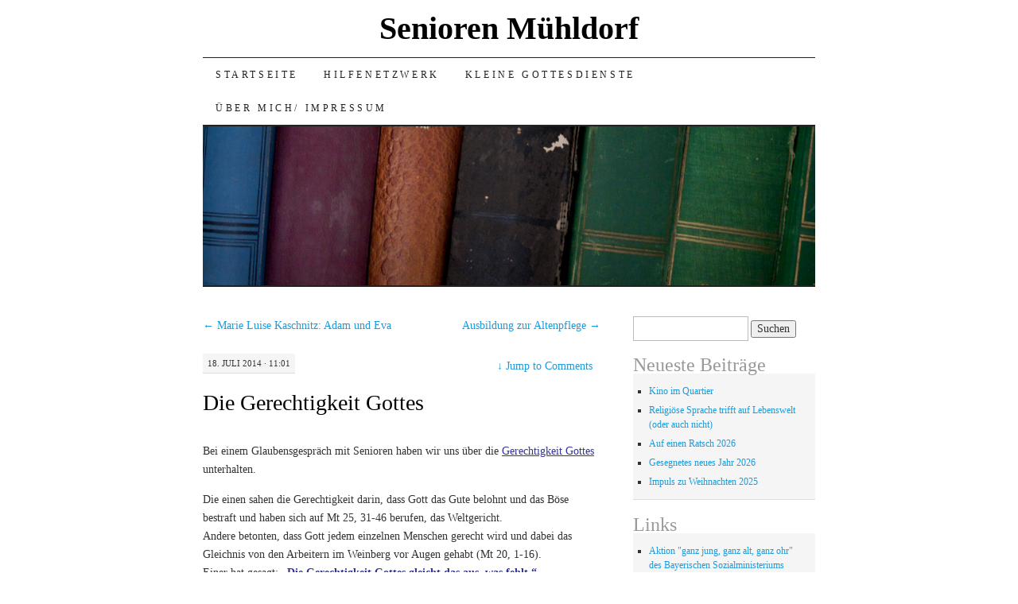

--- FILE ---
content_type: text/html; charset=UTF-8
request_url: http://senioren-muehldorf.de/2014/07/die-gerechtigkeit-gottes/
body_size: 11365
content:
<!DOCTYPE html>
<!--[if IE 7]>
<html id="ie7" lang="de">
<![endif]-->
<!--[if (gt IE 7) | (!IE)]><!-->
<html lang="de">
<!--<![endif]-->
<head>
<meta charset="UTF-8" />
<title>Die Gerechtigkeit Gottes | Senioren Mühldorf</title>
<link rel="profile" href="http://gmpg.org/xfn/11" />
<link rel="pingback" href="http://senioren-muehldorf.de/xmlrpc.php" />
<meta name='robots' content='max-image-preview:large' />
	<style>img:is([sizes="auto" i], [sizes^="auto," i]) { contain-intrinsic-size: 3000px 1500px }</style>
	<link rel='dns-prefetch' href='//stats.wp.com' />
<link rel='dns-prefetch' href='//v0.wordpress.com' />
<link rel="alternate" type="application/rss+xml" title="Senioren Mühldorf &raquo; Feed" href="https://senioren-muehldorf.de/feed/" />
<link rel="alternate" type="application/rss+xml" title="Senioren Mühldorf &raquo; Kommentar-Feed" href="https://senioren-muehldorf.de/comments/feed/" />
<link rel="alternate" type="application/rss+xml" title="Senioren Mühldorf &raquo; Die Gerechtigkeit Gottes-Kommentar-Feed" href="https://senioren-muehldorf.de/2014/07/die-gerechtigkeit-gottes/feed/" />
<script type="text/javascript">
/* <![CDATA[ */
window._wpemojiSettings = {"baseUrl":"https:\/\/s.w.org\/images\/core\/emoji\/16.0.1\/72x72\/","ext":".png","svgUrl":"https:\/\/s.w.org\/images\/core\/emoji\/16.0.1\/svg\/","svgExt":".svg","source":{"concatemoji":"http:\/\/senioren-muehldorf.de\/wp-includes\/js\/wp-emoji-release.min.js?ver=6.8.3"}};
/*! This file is auto-generated */
!function(s,n){var o,i,e;function c(e){try{var t={supportTests:e,timestamp:(new Date).valueOf()};sessionStorage.setItem(o,JSON.stringify(t))}catch(e){}}function p(e,t,n){e.clearRect(0,0,e.canvas.width,e.canvas.height),e.fillText(t,0,0);var t=new Uint32Array(e.getImageData(0,0,e.canvas.width,e.canvas.height).data),a=(e.clearRect(0,0,e.canvas.width,e.canvas.height),e.fillText(n,0,0),new Uint32Array(e.getImageData(0,0,e.canvas.width,e.canvas.height).data));return t.every(function(e,t){return e===a[t]})}function u(e,t){e.clearRect(0,0,e.canvas.width,e.canvas.height),e.fillText(t,0,0);for(var n=e.getImageData(16,16,1,1),a=0;a<n.data.length;a++)if(0!==n.data[a])return!1;return!0}function f(e,t,n,a){switch(t){case"flag":return n(e,"\ud83c\udff3\ufe0f\u200d\u26a7\ufe0f","\ud83c\udff3\ufe0f\u200b\u26a7\ufe0f")?!1:!n(e,"\ud83c\udde8\ud83c\uddf6","\ud83c\udde8\u200b\ud83c\uddf6")&&!n(e,"\ud83c\udff4\udb40\udc67\udb40\udc62\udb40\udc65\udb40\udc6e\udb40\udc67\udb40\udc7f","\ud83c\udff4\u200b\udb40\udc67\u200b\udb40\udc62\u200b\udb40\udc65\u200b\udb40\udc6e\u200b\udb40\udc67\u200b\udb40\udc7f");case"emoji":return!a(e,"\ud83e\udedf")}return!1}function g(e,t,n,a){var r="undefined"!=typeof WorkerGlobalScope&&self instanceof WorkerGlobalScope?new OffscreenCanvas(300,150):s.createElement("canvas"),o=r.getContext("2d",{willReadFrequently:!0}),i=(o.textBaseline="top",o.font="600 32px Arial",{});return e.forEach(function(e){i[e]=t(o,e,n,a)}),i}function t(e){var t=s.createElement("script");t.src=e,t.defer=!0,s.head.appendChild(t)}"undefined"!=typeof Promise&&(o="wpEmojiSettingsSupports",i=["flag","emoji"],n.supports={everything:!0,everythingExceptFlag:!0},e=new Promise(function(e){s.addEventListener("DOMContentLoaded",e,{once:!0})}),new Promise(function(t){var n=function(){try{var e=JSON.parse(sessionStorage.getItem(o));if("object"==typeof e&&"number"==typeof e.timestamp&&(new Date).valueOf()<e.timestamp+604800&&"object"==typeof e.supportTests)return e.supportTests}catch(e){}return null}();if(!n){if("undefined"!=typeof Worker&&"undefined"!=typeof OffscreenCanvas&&"undefined"!=typeof URL&&URL.createObjectURL&&"undefined"!=typeof Blob)try{var e="postMessage("+g.toString()+"("+[JSON.stringify(i),f.toString(),p.toString(),u.toString()].join(",")+"));",a=new Blob([e],{type:"text/javascript"}),r=new Worker(URL.createObjectURL(a),{name:"wpTestEmojiSupports"});return void(r.onmessage=function(e){c(n=e.data),r.terminate(),t(n)})}catch(e){}c(n=g(i,f,p,u))}t(n)}).then(function(e){for(var t in e)n.supports[t]=e[t],n.supports.everything=n.supports.everything&&n.supports[t],"flag"!==t&&(n.supports.everythingExceptFlag=n.supports.everythingExceptFlag&&n.supports[t]);n.supports.everythingExceptFlag=n.supports.everythingExceptFlag&&!n.supports.flag,n.DOMReady=!1,n.readyCallback=function(){n.DOMReady=!0}}).then(function(){return e}).then(function(){var e;n.supports.everything||(n.readyCallback(),(e=n.source||{}).concatemoji?t(e.concatemoji):e.wpemoji&&e.twemoji&&(t(e.twemoji),t(e.wpemoji)))}))}((window,document),window._wpemojiSettings);
/* ]]> */
</script>
<link rel='stylesheet' id='twoclick-social-media-buttons-css' href='http://senioren-muehldorf.de/wp-content/plugins/2-click-socialmedia-buttons/css/socialshareprivacy-min.css?ver=1.6.4' type='text/css' media='all' />
<style id='wp-emoji-styles-inline-css' type='text/css'>

	img.wp-smiley, img.emoji {
		display: inline !important;
		border: none !important;
		box-shadow: none !important;
		height: 1em !important;
		width: 1em !important;
		margin: 0 0.07em !important;
		vertical-align: -0.1em !important;
		background: none !important;
		padding: 0 !important;
	}
</style>
<link rel='stylesheet' id='wp-block-library-css' href='http://senioren-muehldorf.de/wp-includes/css/dist/block-library/style.min.css?ver=6.8.3' type='text/css' media='all' />
<style id='classic-theme-styles-inline-css' type='text/css'>
/*! This file is auto-generated */
.wp-block-button__link{color:#fff;background-color:#32373c;border-radius:9999px;box-shadow:none;text-decoration:none;padding:calc(.667em + 2px) calc(1.333em + 2px);font-size:1.125em}.wp-block-file__button{background:#32373c;color:#fff;text-decoration:none}
</style>
<link rel='stylesheet' id='mediaelement-css' href='http://senioren-muehldorf.de/wp-includes/js/mediaelement/mediaelementplayer-legacy.min.css?ver=4.2.17' type='text/css' media='all' />
<link rel='stylesheet' id='wp-mediaelement-css' href='http://senioren-muehldorf.de/wp-includes/js/mediaelement/wp-mediaelement.min.css?ver=6.8.3' type='text/css' media='all' />
<style id='jetpack-sharing-buttons-style-inline-css' type='text/css'>
.jetpack-sharing-buttons__services-list{display:flex;flex-direction:row;flex-wrap:wrap;gap:0;list-style-type:none;margin:5px;padding:0}.jetpack-sharing-buttons__services-list.has-small-icon-size{font-size:12px}.jetpack-sharing-buttons__services-list.has-normal-icon-size{font-size:16px}.jetpack-sharing-buttons__services-list.has-large-icon-size{font-size:24px}.jetpack-sharing-buttons__services-list.has-huge-icon-size{font-size:36px}@media print{.jetpack-sharing-buttons__services-list{display:none!important}}.editor-styles-wrapper .wp-block-jetpack-sharing-buttons{gap:0;padding-inline-start:0}ul.jetpack-sharing-buttons__services-list.has-background{padding:1.25em 2.375em}
</style>
<style id='global-styles-inline-css' type='text/css'>
:root{--wp--preset--aspect-ratio--square: 1;--wp--preset--aspect-ratio--4-3: 4/3;--wp--preset--aspect-ratio--3-4: 3/4;--wp--preset--aspect-ratio--3-2: 3/2;--wp--preset--aspect-ratio--2-3: 2/3;--wp--preset--aspect-ratio--16-9: 16/9;--wp--preset--aspect-ratio--9-16: 9/16;--wp--preset--color--black: #000000;--wp--preset--color--cyan-bluish-gray: #abb8c3;--wp--preset--color--white: #ffffff;--wp--preset--color--pale-pink: #f78da7;--wp--preset--color--vivid-red: #cf2e2e;--wp--preset--color--luminous-vivid-orange: #ff6900;--wp--preset--color--luminous-vivid-amber: #fcb900;--wp--preset--color--light-green-cyan: #7bdcb5;--wp--preset--color--vivid-green-cyan: #00d084;--wp--preset--color--pale-cyan-blue: #8ed1fc;--wp--preset--color--vivid-cyan-blue: #0693e3;--wp--preset--color--vivid-purple: #9b51e0;--wp--preset--gradient--vivid-cyan-blue-to-vivid-purple: linear-gradient(135deg,rgba(6,147,227,1) 0%,rgb(155,81,224) 100%);--wp--preset--gradient--light-green-cyan-to-vivid-green-cyan: linear-gradient(135deg,rgb(122,220,180) 0%,rgb(0,208,130) 100%);--wp--preset--gradient--luminous-vivid-amber-to-luminous-vivid-orange: linear-gradient(135deg,rgba(252,185,0,1) 0%,rgba(255,105,0,1) 100%);--wp--preset--gradient--luminous-vivid-orange-to-vivid-red: linear-gradient(135deg,rgba(255,105,0,1) 0%,rgb(207,46,46) 100%);--wp--preset--gradient--very-light-gray-to-cyan-bluish-gray: linear-gradient(135deg,rgb(238,238,238) 0%,rgb(169,184,195) 100%);--wp--preset--gradient--cool-to-warm-spectrum: linear-gradient(135deg,rgb(74,234,220) 0%,rgb(151,120,209) 20%,rgb(207,42,186) 40%,rgb(238,44,130) 60%,rgb(251,105,98) 80%,rgb(254,248,76) 100%);--wp--preset--gradient--blush-light-purple: linear-gradient(135deg,rgb(255,206,236) 0%,rgb(152,150,240) 100%);--wp--preset--gradient--blush-bordeaux: linear-gradient(135deg,rgb(254,205,165) 0%,rgb(254,45,45) 50%,rgb(107,0,62) 100%);--wp--preset--gradient--luminous-dusk: linear-gradient(135deg,rgb(255,203,112) 0%,rgb(199,81,192) 50%,rgb(65,88,208) 100%);--wp--preset--gradient--pale-ocean: linear-gradient(135deg,rgb(255,245,203) 0%,rgb(182,227,212) 50%,rgb(51,167,181) 100%);--wp--preset--gradient--electric-grass: linear-gradient(135deg,rgb(202,248,128) 0%,rgb(113,206,126) 100%);--wp--preset--gradient--midnight: linear-gradient(135deg,rgb(2,3,129) 0%,rgb(40,116,252) 100%);--wp--preset--font-size--small: 13px;--wp--preset--font-size--medium: 20px;--wp--preset--font-size--large: 36px;--wp--preset--font-size--x-large: 42px;--wp--preset--spacing--20: 0.44rem;--wp--preset--spacing--30: 0.67rem;--wp--preset--spacing--40: 1rem;--wp--preset--spacing--50: 1.5rem;--wp--preset--spacing--60: 2.25rem;--wp--preset--spacing--70: 3.38rem;--wp--preset--spacing--80: 5.06rem;--wp--preset--shadow--natural: 6px 6px 9px rgba(0, 0, 0, 0.2);--wp--preset--shadow--deep: 12px 12px 50px rgba(0, 0, 0, 0.4);--wp--preset--shadow--sharp: 6px 6px 0px rgba(0, 0, 0, 0.2);--wp--preset--shadow--outlined: 6px 6px 0px -3px rgba(255, 255, 255, 1), 6px 6px rgba(0, 0, 0, 1);--wp--preset--shadow--crisp: 6px 6px 0px rgba(0, 0, 0, 1);}:where(.is-layout-flex){gap: 0.5em;}:where(.is-layout-grid){gap: 0.5em;}body .is-layout-flex{display: flex;}.is-layout-flex{flex-wrap: wrap;align-items: center;}.is-layout-flex > :is(*, div){margin: 0;}body .is-layout-grid{display: grid;}.is-layout-grid > :is(*, div){margin: 0;}:where(.wp-block-columns.is-layout-flex){gap: 2em;}:where(.wp-block-columns.is-layout-grid){gap: 2em;}:where(.wp-block-post-template.is-layout-flex){gap: 1.25em;}:where(.wp-block-post-template.is-layout-grid){gap: 1.25em;}.has-black-color{color: var(--wp--preset--color--black) !important;}.has-cyan-bluish-gray-color{color: var(--wp--preset--color--cyan-bluish-gray) !important;}.has-white-color{color: var(--wp--preset--color--white) !important;}.has-pale-pink-color{color: var(--wp--preset--color--pale-pink) !important;}.has-vivid-red-color{color: var(--wp--preset--color--vivid-red) !important;}.has-luminous-vivid-orange-color{color: var(--wp--preset--color--luminous-vivid-orange) !important;}.has-luminous-vivid-amber-color{color: var(--wp--preset--color--luminous-vivid-amber) !important;}.has-light-green-cyan-color{color: var(--wp--preset--color--light-green-cyan) !important;}.has-vivid-green-cyan-color{color: var(--wp--preset--color--vivid-green-cyan) !important;}.has-pale-cyan-blue-color{color: var(--wp--preset--color--pale-cyan-blue) !important;}.has-vivid-cyan-blue-color{color: var(--wp--preset--color--vivid-cyan-blue) !important;}.has-vivid-purple-color{color: var(--wp--preset--color--vivid-purple) !important;}.has-black-background-color{background-color: var(--wp--preset--color--black) !important;}.has-cyan-bluish-gray-background-color{background-color: var(--wp--preset--color--cyan-bluish-gray) !important;}.has-white-background-color{background-color: var(--wp--preset--color--white) !important;}.has-pale-pink-background-color{background-color: var(--wp--preset--color--pale-pink) !important;}.has-vivid-red-background-color{background-color: var(--wp--preset--color--vivid-red) !important;}.has-luminous-vivid-orange-background-color{background-color: var(--wp--preset--color--luminous-vivid-orange) !important;}.has-luminous-vivid-amber-background-color{background-color: var(--wp--preset--color--luminous-vivid-amber) !important;}.has-light-green-cyan-background-color{background-color: var(--wp--preset--color--light-green-cyan) !important;}.has-vivid-green-cyan-background-color{background-color: var(--wp--preset--color--vivid-green-cyan) !important;}.has-pale-cyan-blue-background-color{background-color: var(--wp--preset--color--pale-cyan-blue) !important;}.has-vivid-cyan-blue-background-color{background-color: var(--wp--preset--color--vivid-cyan-blue) !important;}.has-vivid-purple-background-color{background-color: var(--wp--preset--color--vivid-purple) !important;}.has-black-border-color{border-color: var(--wp--preset--color--black) !important;}.has-cyan-bluish-gray-border-color{border-color: var(--wp--preset--color--cyan-bluish-gray) !important;}.has-white-border-color{border-color: var(--wp--preset--color--white) !important;}.has-pale-pink-border-color{border-color: var(--wp--preset--color--pale-pink) !important;}.has-vivid-red-border-color{border-color: var(--wp--preset--color--vivid-red) !important;}.has-luminous-vivid-orange-border-color{border-color: var(--wp--preset--color--luminous-vivid-orange) !important;}.has-luminous-vivid-amber-border-color{border-color: var(--wp--preset--color--luminous-vivid-amber) !important;}.has-light-green-cyan-border-color{border-color: var(--wp--preset--color--light-green-cyan) !important;}.has-vivid-green-cyan-border-color{border-color: var(--wp--preset--color--vivid-green-cyan) !important;}.has-pale-cyan-blue-border-color{border-color: var(--wp--preset--color--pale-cyan-blue) !important;}.has-vivid-cyan-blue-border-color{border-color: var(--wp--preset--color--vivid-cyan-blue) !important;}.has-vivid-purple-border-color{border-color: var(--wp--preset--color--vivid-purple) !important;}.has-vivid-cyan-blue-to-vivid-purple-gradient-background{background: var(--wp--preset--gradient--vivid-cyan-blue-to-vivid-purple) !important;}.has-light-green-cyan-to-vivid-green-cyan-gradient-background{background: var(--wp--preset--gradient--light-green-cyan-to-vivid-green-cyan) !important;}.has-luminous-vivid-amber-to-luminous-vivid-orange-gradient-background{background: var(--wp--preset--gradient--luminous-vivid-amber-to-luminous-vivid-orange) !important;}.has-luminous-vivid-orange-to-vivid-red-gradient-background{background: var(--wp--preset--gradient--luminous-vivid-orange-to-vivid-red) !important;}.has-very-light-gray-to-cyan-bluish-gray-gradient-background{background: var(--wp--preset--gradient--very-light-gray-to-cyan-bluish-gray) !important;}.has-cool-to-warm-spectrum-gradient-background{background: var(--wp--preset--gradient--cool-to-warm-spectrum) !important;}.has-blush-light-purple-gradient-background{background: var(--wp--preset--gradient--blush-light-purple) !important;}.has-blush-bordeaux-gradient-background{background: var(--wp--preset--gradient--blush-bordeaux) !important;}.has-luminous-dusk-gradient-background{background: var(--wp--preset--gradient--luminous-dusk) !important;}.has-pale-ocean-gradient-background{background: var(--wp--preset--gradient--pale-ocean) !important;}.has-electric-grass-gradient-background{background: var(--wp--preset--gradient--electric-grass) !important;}.has-midnight-gradient-background{background: var(--wp--preset--gradient--midnight) !important;}.has-small-font-size{font-size: var(--wp--preset--font-size--small) !important;}.has-medium-font-size{font-size: var(--wp--preset--font-size--medium) !important;}.has-large-font-size{font-size: var(--wp--preset--font-size--large) !important;}.has-x-large-font-size{font-size: var(--wp--preset--font-size--x-large) !important;}
:where(.wp-block-post-template.is-layout-flex){gap: 1.25em;}:where(.wp-block-post-template.is-layout-grid){gap: 1.25em;}
:where(.wp-block-columns.is-layout-flex){gap: 2em;}:where(.wp-block-columns.is-layout-grid){gap: 2em;}
:root :where(.wp-block-pullquote){font-size: 1.5em;line-height: 1.6;}
</style>
<link rel='stylesheet' id='pilcrow-css' href='http://senioren-muehldorf.de/wp-content/themes/pilcrow/style.css?ver=6.8.3' type='text/css' media='all' />
<script type="text/javascript" src="http://senioren-muehldorf.de/wp-includes/js/jquery/jquery.min.js?ver=3.7.1" id="jquery-core-js"></script>
<script type="text/javascript" src="http://senioren-muehldorf.de/wp-includes/js/jquery/jquery-migrate.min.js?ver=3.4.1" id="jquery-migrate-js"></script>
<link rel="https://api.w.org/" href="https://senioren-muehldorf.de/wp-json/" /><link rel="alternate" title="JSON" type="application/json" href="https://senioren-muehldorf.de/wp-json/wp/v2/posts/1278" /><link rel="EditURI" type="application/rsd+xml" title="RSD" href="https://senioren-muehldorf.de/xmlrpc.php?rsd" />
<meta name="generator" content="WordPress 6.8.3" />
<link rel="canonical" href="https://senioren-muehldorf.de/2014/07/die-gerechtigkeit-gottes/" />
<link rel='shortlink' href='https://wp.me/p6ZOcg-kC' />
<link rel="alternate" title="oEmbed (JSON)" type="application/json+oembed" href="https://senioren-muehldorf.de/wp-json/oembed/1.0/embed?url=https%3A%2F%2Fsenioren-muehldorf.de%2F2014%2F07%2Fdie-gerechtigkeit-gottes%2F" />
<link rel="alternate" title="oEmbed (XML)" type="text/xml+oembed" href="https://senioren-muehldorf.de/wp-json/oembed/1.0/embed?url=https%3A%2F%2Fsenioren-muehldorf.de%2F2014%2F07%2Fdie-gerechtigkeit-gottes%2F&#038;format=xml" />

<!-- OpenGraph Tags (added by 2-Click Social Media Buttons) -->
<meta property="og:site_name" content="Senioren Mühldorf"/>
<meta property="og:locale" content="de_DE"/>
<meta property="og:locale:alternate" content="de_DE"/>
<meta property="og:type" content="article"/>
<meta property="og:title" content="Die Gerechtigkeit Gottes"/>
<meta property="og:url" content="https://senioren-muehldorf.de/2014/07/die-gerechtigkeit-gottes/"/>
<meta property="og:description" content="Bei einem Glaubensgespräch mit Senioren haben wir uns über die Gerechtigkeit Gottes unterhalten.

Die einen sahen die Gerechtigkeit darin, dass Gott das Gute belohnt und das Böse bestraft und haben sich auf Mt 25, 31-46 berufen, das Weltgericht.Andere betonten, dass Gott jedem einzelnen Menschen gerecht wird und dabei das Gleichnis von den Arbeitern im Weinberg vor Augen gehabt (Mt 20, 1-16) ..."/>
<!-- /OpenGraph Tags -->

	<style>img#wpstats{display:none}</style>
				<style type="text/css" id="wp-custom-css">
			#site-title {
    text-align: center;
}		</style>
		</head>

<body class="wp-singular post-template-default single single-post postid-1278 single-format-standard wp-theme-pilcrow two-column content-sidebar color-light">
<div id="container" class="hfeed">
	<div id="page" class="blog">
		<div id="header">
						<div id="site-title">
				<span>
					<a href="https://senioren-muehldorf.de/" title="Senioren Mühldorf" rel="home">Senioren Mühldorf</a>
				</span>
			</div>

			<div id="nav" role="navigation">
			  				<div class="skip-link screen-reader-text"><a href="#content" title="Skip to content">Skip to content</a></div>
								<div class="menu-header"><ul id="menu-menu-1" class="menu"><li id="menu-item-2355" class="menu-item menu-item-type-custom menu-item-object-custom menu-item-2355"><a href="http://senioren-muehldorf.de/">Startseite</a></li>
<li id="menu-item-2356" class="menu-item menu-item-type-post_type menu-item-object-page menu-item-2356"><a href="https://senioren-muehldorf.de/hilfenetzwerk/">Hilfenetzwerk</a></li>
<li id="menu-item-2359" class="menu-item menu-item-type-post_type menu-item-object-page menu-item-2359"><a href="https://senioren-muehldorf.de/themen/">Kleine Gottesdienste</a></li>
<li id="menu-item-2360" class="menu-item menu-item-type-post_type menu-item-object-page menu-item-2360"><a href="https://senioren-muehldorf.de/uber-mich/">Über mich/ Impressum</a></li>
</ul></div>			</div><!-- #nav -->

			<div id="pic">
				<a href="https://senioren-muehldorf.de/" rel="home">
										<img src="http://senioren-muehldorf.de/wp-content/themes/pilcrow/images/headers/books.jpg" width="770" height="200" alt="" />
								</a>
			</div><!-- #pic -->
		</div><!-- #header -->

		<div id="content-box">

<div id="content-container">
	<div id="content" role="main">

	
<div id="nav-above" class="navigation">
	<div class="nav-previous"><a href="https://senioren-muehldorf.de/2014/07/marie-luise-kaschnitz-adam-und-eva/" rel="prev"><span class="meta-nav">&larr;</span> Marie Luise Kaschnitz: Adam und Eva</a></div>
	<div class="nav-next"><a href="https://senioren-muehldorf.de/2014/07/ausbildung-zur-altenpflege/" rel="next">Ausbildung zur Altenpflege <span class="meta-nav">&rarr;</span></a></div>
</div><!-- #nav-above -->

<div id="post-1278" class="post-1278 post type-post status-publish format-standard hentry category-allgemein">
	<div class="entry-meta">

		18. Juli 2014 &middot; 11:01	</div><!-- .entry-meta -->

		<div class="jump"><a href="https://senioren-muehldorf.de/2014/07/die-gerechtigkeit-gottes/#comments"><span class="meta-nav">&darr; </span>Jump to Comments</a></div>
	<h1 class="entry-title"><a href="https://senioren-muehldorf.de/2014/07/die-gerechtigkeit-gottes/" rel="bookmark">Die Gerechtigkeit Gottes</a></h1>
	<div class="entry entry-content">
		<p>Bei einem Glaubensgespräch mit Senioren haben wir uns über die <span style="text-decoration: underline; color: #333399;">Gerechtigkeit Gottes</span> unterhalten.</p>
<address>Die einen sahen die Gerechtigkeit darin, dass Gott das Gute belohnt und das Böse bestraft und haben sich auf Mt 25, 31-46 berufen, das Weltgericht.</address>
<address>Andere betonten, dass Gott jedem einzelnen Menschen gerecht wird und dabei das Gleichnis von den Arbeitern im Weinberg vor Augen gehabt (Mt 20, 1-16).</address>
<address>Einer hat gesagt: <span style="color: #333399;"><strong>&#8222;Die Gerechtigkeit Gottes gleicht das aus, was fehlt.&#8220;</strong> </span></address>
<address>Von diesem letzten Gedanken ausgehend, haben wir überlegt, dass Gott jedem Menschen das gibt, was er zur ewigen Seligkeit braucht: dem einen Gnade und Barmherzigkeit; dem zweiten das Empfinden für das Leiden, das er anderen zugefügt hat; dem dritten vielleicht die Kraft zur Versöhnung, dem vierten Sicherheit und Geborgenheit; dem fünften vielleicht all die Antworten auf die ungeklärten Fragen etc.</address>
<p>&nbsp;</p>
<p>Für mich immer wieder erstaunlich, auf welch ungewöhnliche Antworten Menschen kommen (eine Erfahrung, die ich auch als Gemeindeseelsorger immer wieder machen konnte). Selbst im hohen Alter, selbst bei eingeschränktem Verstand, gibt es doch ein tieferes Verstehen, ein innigeres Verständnis, einen außergewöhnlichen Zugang zum Bereich des  Göttlichen, von dem ich, der Jüngere, gerne profitiere und es auch an andere &#8211; SIE! &#8211; weitergebe.</p>
<div class="twoclick_social_bookmarks_post_1278 social_share_privacy clearfix 1.6.4 locale-de_DE sprite-de_DE"></div><div class="twoclick-js"><script type="text/javascript">/* <![CDATA[ */
jQuery(document).ready(function($){if($('.twoclick_social_bookmarks_post_1278')){$('.twoclick_social_bookmarks_post_1278').socialSharePrivacy({"services":{"facebook":{"status":"on","txt_info":"","perma_option":"off","action":"recommend","language":"de_DE"},"twitter":{"reply_to":"","tweet_text":"Die%20Gerechtigkeit%20Gottes","status":"on","txt_info":"","perma_option":"off","language":"de","referrer_track":""},"gplus":{"status":"on","txt_info":"","perma_option":"off","referrer_track":""}},"txt_help":"","settings_perma":"","info_link":"","uri":"https:\/\/senioren-muehldorf.de\/2014\/07\/die-gerechtigkeit-gottes\/","post_id":1278,"post_title_referrer_track":"Die+Gerechtigkeit+Gottes","display_infobox":"on"});}});
/* ]]&gt; */</script></div>	</div><!-- .entry-content -->

	<div class="entry-links">
		<p class="comment-number"><a href="https://senioren-muehldorf.de/2014/07/die-gerechtigkeit-gottes/#respond">Leave a Comment</a></p>

					<p class="entry-categories tagged">Filed under <a href="https://senioren-muehldorf.de/category/allgemein/" rel="category tag">Allgemein</a></p>
			<p class="entry-tags tagged"></p>
			</div><!-- .entry-links -->

</div><!-- #post-## -->

<div id="nav-below" class="navigation">
	<div class="nav-previous"><a href="https://senioren-muehldorf.de/2014/07/marie-luise-kaschnitz-adam-und-eva/" rel="prev"><span class="meta-nav">&larr;</span> Marie Luise Kaschnitz: Adam und Eva</a></div>
	<div class="nav-next"><a href="https://senioren-muehldorf.de/2014/07/ausbildung-zur-altenpflege/" rel="next">Ausbildung zur Altenpflege <span class="meta-nav">&rarr;</span></a></div>
</div><!-- #nav-below -->


<div id="comments">

	
	
		<div id="respond" class="comment-respond">
		<h3 id="reply-title" class="comment-reply-title">Schreibe einen Kommentar <small><a rel="nofollow" id="cancel-comment-reply-link" href="/2014/07/die-gerechtigkeit-gottes/#respond" style="display:none;">Antwort abbrechen</a></small></h3><form action="http://senioren-muehldorf.de/wp-comments-post.php" method="post" id="commentform" class="comment-form"><p class="comment-notes"><span id="email-notes">Deine E-Mail-Adresse wird nicht veröffentlicht.</span> <span class="required-field-message">Erforderliche Felder sind mit <span class="required">*</span> markiert</span></p><p class="comment-form-comment"><label for="comment">Kommentar <span class="required">*</span></label> <textarea autocomplete="new-password"  id="a56a3ccd35"  name="a56a3ccd35"   cols="45" rows="8" maxlength="65525" required="required"></textarea><textarea id="comment" aria-label="hp-comment" aria-hidden="true" name="comment" autocomplete="new-password" style="padding:0 !important;clip:rect(1px, 1px, 1px, 1px) !important;position:absolute !important;white-space:nowrap !important;height:1px !important;width:1px !important;overflow:hidden !important;" tabindex="-1"></textarea><script data-noptimize>document.getElementById("comment").setAttribute( "id", "a6aa742bd291d63c8a12645aee99aef6" );document.getElementById("a56a3ccd35").setAttribute( "id", "comment" );</script></p><p class="comment-form-author"><label for="author">Name <span class="required">*</span></label> <input id="author" name="author" type="text" value="" size="30" maxlength="245" autocomplete="name" required="required" /></p>
<p class="comment-form-email"><label for="email">E-Mail-Adresse <span class="required">*</span></label> <input id="email" name="email" type="text" value="" size="30" maxlength="100" aria-describedby="email-notes" autocomplete="email" required="required" /></p>
<p class="comment-form-url"><label for="url">Website</label> <input id="url" name="url" type="text" value="" size="30" maxlength="200" autocomplete="url" /></p>
<p class="comment-form-cookies-consent"><input id="wp-comment-cookies-consent" name="wp-comment-cookies-consent" type="checkbox" value="yes" /> <label for="wp-comment-cookies-consent">Meinen Namen, meine E-Mail-Adresse und meine Website in diesem Browser für die nächste Kommentierung speichern.</label></p>
<p class="comment-subscription-form"><input type="checkbox" name="subscribe_comments" id="subscribe_comments" value="subscribe" style="width: auto; -moz-appearance: checkbox; -webkit-appearance: checkbox;" /> <label class="subscribe-label" id="subscribe-label" for="subscribe_comments">Benachrichtige mich über nachfolgende Kommentare via E-Mail.</label></p><p class="comment-subscription-form"><input type="checkbox" name="subscribe_blog" id="subscribe_blog" value="subscribe" style="width: auto; -moz-appearance: checkbox; -webkit-appearance: checkbox;" /> <label class="subscribe-label" id="subscribe-blog-label" for="subscribe_blog">Benachrichtige mich über neue Beiträge via E-Mail.</label></p><p class="form-submit"><input name="submit" type="submit" id="submit" class="submit" value="Kommentar abschicken" /> <input type='hidden' name='comment_post_ID' value='1278' id='comment_post_ID' />
<input type='hidden' name='comment_parent' id='comment_parent' value='0' />
</p></form>	</div><!-- #respond -->
	
</div><!-- #comments -->

	</div><!-- #content -->
</div><!-- #container -->


	<div id="sidebar" class="widget-area" role="complementary">
				<ul class="xoxo sidebar-list">

			<li id="search-2" class="widget widget_search"><form role="search" method="get" id="searchform" class="searchform" action="https://senioren-muehldorf.de/">
				<div>
					<label class="screen-reader-text" for="s">Suche nach:</label>
					<input type="text" value="" name="s" id="s" />
					<input type="submit" id="searchsubmit" value="Suchen" />
				</div>
			</form></li>
		<li id="recent-posts-2" class="widget widget_recent_entries">
		<h3 class="widget-title">Neueste Beiträge</h3>
		<ul>
											<li>
					<a href="https://senioren-muehldorf.de/2026/01/kino-im-quartier/">Kino im Quartier</a>
									</li>
											<li>
					<a href="https://senioren-muehldorf.de/2026/01/religioese-sprache/">Religiöse Sprache trifft auf Lebenswelt (oder auch nicht)</a>
									</li>
											<li>
					<a href="https://senioren-muehldorf.de/2026/01/auf-einen-ratsch-2026/">Auf einen Ratsch 2026</a>
									</li>
											<li>
					<a href="https://senioren-muehldorf.de/2025/12/gesegnetes-neues-jahr-2026/">Gesegnetes neues Jahr 2026</a>
									</li>
											<li>
					<a href="https://senioren-muehldorf.de/2025/12/impuls-zu-weihnachten-2025/">Impuls zu Weihnachten 2025</a>
									</li>
					</ul>

		</li><li id="linkcat-2" class="widget widget_links"><h3 class="widget-title">Links</h3>
	<ul class='xoxo blogroll'>
<li><a href="http://www.bayern-ist-ganz-ohr.de">Aktion &quot;ganz jung, ganz alt, ganz ohr&quot; des Bayerischen Sozialministeriums</a></li>
<li><a href="https://www.c-and-a.com/de/de/shop/aktiv-im-alter" title="Hier gibt es viele Hinweise, um im Alter körperlich und geistig fit zu werden/ bleiben">Aktiv im Alter &#8211; körperlich und geistig fit bleiben</a></li>
<li><a href="https://ratgeber.immowelt.de/a/altersgerechtes-wohnen-raum-fuer-raum-barrierefrei.html#c20013" title="Hilfreiche Tips für alle, die ihre Wohnung oder ihr Haus behindertengerecht umbauen wollen">Altersgerechtes Umbauen</a></li>
<li><a href="http://www.deutsche-alzheimer.de/" title="Hier bekommen Sie vielfältigste und grundlegende Informationen zur Alzheimererkrankung und anderen Demenzformen ">Alzheimer-Gesellschaft in Deutschland</a></li>
<li><a href="https://www.annahospiz.de/" title="Information zur Begleitung am Lebensende">Anna Hospiz Verein</a></li>
<li><a href="http://www.bagso.de" title="Die Bagso bietet vielfältige Infos.">bagso (Bundesarbeitsgemeinschaft der Seniorenorganisationen e. V.)</a></li>
<li><a href="http://www.byak.de/start/beratungsstelle-barrierefreiheit/beratungsangebot" title="Tips zur Barrierefreiheit">Beratungsstelle Barrierefreiheit der Bayer. Architektenkammer</a></li>
<li><a href="http://www.bertelsmann-stiftung.de/cps/rde/xchg/SID-74F77F40-7D21BCAD/bst/hs.xsl/nachrichten_114244.htm" title="Bericht der Bertelsmannstiftung über die Entwicklung der Pflege in Deutschland ">Bertelsmannstiftung Pflegebericht</a></li>
<li><a href="https://www.bioeg.de">Bundesinstitut für öffentliche Gesundheit</a></li>
<li><a href="https://www.deutsche-alzheimer.de/">Deutsche Alzheimer-Gesellschaft</a></li>
<li><a href="http://www.ethikrat.org/dateien/pdf/stellungnahme-demenz-und-selbstbestimmung.pdf">Deutscher Ethikrat: &quot;Stellungnahme zu Demenz und Selbstbestimmung&quot;</a></li>
<li><a href="https://www.devap.de">Devap</a></li>
<li><a href="http://www.erzbistum-muenchen.de/dioezesanrat/" title="Die Pflege als Herausforderung für Gesellschaft, Staat und Kirche">Diözesanrat der Katholiken: Stellungnahme zur Pflegereform</a></li>
<li><a href="https://www.gkv-spitzenverband.de/upload/MDS_Dritter_Pflege_Qualitaetsbericht_04-2012_19551.pdf">GKV: 3. Pflegequalitätsbericht</a></li>
<li><a href="http://www.hagalil.com/judentum/feiertage/kippur/frau.htm">Gott ist eine Frau &#8211; und sie wird älter</a></li>
<li><a href="http://www.hilfetelefon.de/sicherdirhilfe" title="Hilfe für Betroffene und ihr Umfeld, wenn Frauen von Gewalt bedroht sind">Hilfetelefon: Gewalt gegen Frauen</a></li>
<li><a href="https://www.iss-ffm.de/aktuelles" title="Viele wissenschaftliche Studien zu allen möglichen Themen">Institut für Sozialarbeit und Sozialpädagogik</a></li>
<li><a href="http://www.lra-mue.de/demenz">Netzwerk Demenz Mühldorf</a></li>
<li><a href="https://www.netzwerkstelle-demenz.de/ueber-uns/netzwerkstelle">Netzwerkstelle Lokale Allianzen für Menschen mit Demenz</a></li>
<li><a href="https://www.erzbistum-muenchen.de/senioren/seelsorge-im-supermarkt" title="eine offene Sprechstunde für jedermann/ jedefrau">Offenes Ohr &#8211; offenes Herz</a></li>
<li><a href="http://www.seelsorge-im-alter.de/" title="Link der evangelischen Kirche Baden-Württemberg">Seelsorge im Alter</a></li>
<li><a href="http://www.erzbistum-muenchen.de/ehejahre" title="Informationen zur Segnung der Ehejubilare durch Bischof Marx">Segnung der Ehepaare</a></li>
<li><a href="http://www.seniorenbeirat-waldkraiburg.org/" title="Sehr informative Seite über die Aktivitäten des Seniorenbeirats">Seniorenbeirat Waldkraiburg</a></li>
<li><a href="tel:%200800%20111%200%20222">Telefonseelsorge</a></li>
<li><a href="http://www.zu-hause-daheim.bayern.de." title="Informationen zur Kampagne: &#8222;Zu Hause daheim&#8220;: Termine, Anliegen, Ideen">Wohnen daheim</a></li>
<li><a href="http://www.wohnen-alter-bayern.de/index.php?menuid=1">Wohnen im Alter</a></li>
<li><a href="https://www.zqp.de">Zentrum für Qualität in der Pflege</a></li>
<li><a href="http://www.serviceportal-zuhause-im-alter.de/" title="Praktische Hinweise des Bundesfamilienministeriums, um möglichst lange zuhause leben zu können.">Zuhause im Alter</a></li>

	</ul>
</li>
<li id="archives-2" class="widget widget_archive"><h3 class="widget-title">Archiv</h3>
			<ul>
					<li><a href='https://senioren-muehldorf.de/2026/01/'>Januar 2026</a></li>
	<li><a href='https://senioren-muehldorf.de/2025/12/'>Dezember 2025</a></li>
	<li><a href='https://senioren-muehldorf.de/2025/11/'>November 2025</a></li>
	<li><a href='https://senioren-muehldorf.de/2025/10/'>Oktober 2025</a></li>
	<li><a href='https://senioren-muehldorf.de/2025/09/'>September 2025</a></li>
	<li><a href='https://senioren-muehldorf.de/2025/08/'>August 2025</a></li>
	<li><a href='https://senioren-muehldorf.de/2025/07/'>Juli 2025</a></li>
	<li><a href='https://senioren-muehldorf.de/2025/06/'>Juni 2025</a></li>
	<li><a href='https://senioren-muehldorf.de/2025/05/'>Mai 2025</a></li>
	<li><a href='https://senioren-muehldorf.de/2025/04/'>April 2025</a></li>
	<li><a href='https://senioren-muehldorf.de/2025/03/'>März 2025</a></li>
	<li><a href='https://senioren-muehldorf.de/2025/02/'>Februar 2025</a></li>
	<li><a href='https://senioren-muehldorf.de/2025/01/'>Januar 2025</a></li>
	<li><a href='https://senioren-muehldorf.de/2024/12/'>Dezember 2024</a></li>
	<li><a href='https://senioren-muehldorf.de/2024/11/'>November 2024</a></li>
	<li><a href='https://senioren-muehldorf.de/2024/10/'>Oktober 2024</a></li>
	<li><a href='https://senioren-muehldorf.de/2024/09/'>September 2024</a></li>
	<li><a href='https://senioren-muehldorf.de/2024/08/'>August 2024</a></li>
	<li><a href='https://senioren-muehldorf.de/2024/07/'>Juli 2024</a></li>
	<li><a href='https://senioren-muehldorf.de/2024/06/'>Juni 2024</a></li>
	<li><a href='https://senioren-muehldorf.de/2024/05/'>Mai 2024</a></li>
	<li><a href='https://senioren-muehldorf.de/2024/04/'>April 2024</a></li>
	<li><a href='https://senioren-muehldorf.de/2024/03/'>März 2024</a></li>
	<li><a href='https://senioren-muehldorf.de/2024/02/'>Februar 2024</a></li>
	<li><a href='https://senioren-muehldorf.de/2024/01/'>Januar 2024</a></li>
	<li><a href='https://senioren-muehldorf.de/2023/12/'>Dezember 2023</a></li>
	<li><a href='https://senioren-muehldorf.de/2023/11/'>November 2023</a></li>
	<li><a href='https://senioren-muehldorf.de/2023/10/'>Oktober 2023</a></li>
	<li><a href='https://senioren-muehldorf.de/2023/09/'>September 2023</a></li>
	<li><a href='https://senioren-muehldorf.de/2023/08/'>August 2023</a></li>
	<li><a href='https://senioren-muehldorf.de/2023/07/'>Juli 2023</a></li>
	<li><a href='https://senioren-muehldorf.de/2023/06/'>Juni 2023</a></li>
	<li><a href='https://senioren-muehldorf.de/2023/05/'>Mai 2023</a></li>
	<li><a href='https://senioren-muehldorf.de/2023/04/'>April 2023</a></li>
	<li><a href='https://senioren-muehldorf.de/2023/03/'>März 2023</a></li>
	<li><a href='https://senioren-muehldorf.de/2023/02/'>Februar 2023</a></li>
	<li><a href='https://senioren-muehldorf.de/2023/01/'>Januar 2023</a></li>
	<li><a href='https://senioren-muehldorf.de/2022/12/'>Dezember 2022</a></li>
	<li><a href='https://senioren-muehldorf.de/2022/11/'>November 2022</a></li>
	<li><a href='https://senioren-muehldorf.de/2022/10/'>Oktober 2022</a></li>
	<li><a href='https://senioren-muehldorf.de/2022/09/'>September 2022</a></li>
	<li><a href='https://senioren-muehldorf.de/2022/08/'>August 2022</a></li>
	<li><a href='https://senioren-muehldorf.de/2022/07/'>Juli 2022</a></li>
	<li><a href='https://senioren-muehldorf.de/2022/06/'>Juni 2022</a></li>
	<li><a href='https://senioren-muehldorf.de/2022/05/'>Mai 2022</a></li>
	<li><a href='https://senioren-muehldorf.de/2022/04/'>April 2022</a></li>
	<li><a href='https://senioren-muehldorf.de/2022/03/'>März 2022</a></li>
	<li><a href='https://senioren-muehldorf.de/2022/02/'>Februar 2022</a></li>
	<li><a href='https://senioren-muehldorf.de/2022/01/'>Januar 2022</a></li>
	<li><a href='https://senioren-muehldorf.de/2021/12/'>Dezember 2021</a></li>
	<li><a href='https://senioren-muehldorf.de/2021/11/'>November 2021</a></li>
	<li><a href='https://senioren-muehldorf.de/2021/10/'>Oktober 2021</a></li>
	<li><a href='https://senioren-muehldorf.de/2021/09/'>September 2021</a></li>
	<li><a href='https://senioren-muehldorf.de/2021/08/'>August 2021</a></li>
	<li><a href='https://senioren-muehldorf.de/2021/07/'>Juli 2021</a></li>
	<li><a href='https://senioren-muehldorf.de/2021/06/'>Juni 2021</a></li>
	<li><a href='https://senioren-muehldorf.de/2021/05/'>Mai 2021</a></li>
	<li><a href='https://senioren-muehldorf.de/2021/04/'>April 2021</a></li>
	<li><a href='https://senioren-muehldorf.de/2021/03/'>März 2021</a></li>
	<li><a href='https://senioren-muehldorf.de/2021/02/'>Februar 2021</a></li>
	<li><a href='https://senioren-muehldorf.de/2021/01/'>Januar 2021</a></li>
	<li><a href='https://senioren-muehldorf.de/2020/12/'>Dezember 2020</a></li>
	<li><a href='https://senioren-muehldorf.de/2020/11/'>November 2020</a></li>
	<li><a href='https://senioren-muehldorf.de/2020/10/'>Oktober 2020</a></li>
	<li><a href='https://senioren-muehldorf.de/2020/09/'>September 2020</a></li>
	<li><a href='https://senioren-muehldorf.de/2020/08/'>August 2020</a></li>
	<li><a href='https://senioren-muehldorf.de/2020/07/'>Juli 2020</a></li>
	<li><a href='https://senioren-muehldorf.de/2020/06/'>Juni 2020</a></li>
	<li><a href='https://senioren-muehldorf.de/2020/05/'>Mai 2020</a></li>
	<li><a href='https://senioren-muehldorf.de/2020/04/'>April 2020</a></li>
	<li><a href='https://senioren-muehldorf.de/2020/03/'>März 2020</a></li>
	<li><a href='https://senioren-muehldorf.de/2020/02/'>Februar 2020</a></li>
	<li><a href='https://senioren-muehldorf.de/2020/01/'>Januar 2020</a></li>
	<li><a href='https://senioren-muehldorf.de/2019/12/'>Dezember 2019</a></li>
	<li><a href='https://senioren-muehldorf.de/2019/11/'>November 2019</a></li>
	<li><a href='https://senioren-muehldorf.de/2019/10/'>Oktober 2019</a></li>
	<li><a href='https://senioren-muehldorf.de/2019/09/'>September 2019</a></li>
	<li><a href='https://senioren-muehldorf.de/2019/08/'>August 2019</a></li>
	<li><a href='https://senioren-muehldorf.de/2019/07/'>Juli 2019</a></li>
	<li><a href='https://senioren-muehldorf.de/2019/06/'>Juni 2019</a></li>
	<li><a href='https://senioren-muehldorf.de/2019/05/'>Mai 2019</a></li>
	<li><a href='https://senioren-muehldorf.de/2019/04/'>April 2019</a></li>
	<li><a href='https://senioren-muehldorf.de/2019/03/'>März 2019</a></li>
	<li><a href='https://senioren-muehldorf.de/2019/02/'>Februar 2019</a></li>
	<li><a href='https://senioren-muehldorf.de/2019/01/'>Januar 2019</a></li>
	<li><a href='https://senioren-muehldorf.de/2018/12/'>Dezember 2018</a></li>
	<li><a href='https://senioren-muehldorf.de/2018/11/'>November 2018</a></li>
	<li><a href='https://senioren-muehldorf.de/2018/10/'>Oktober 2018</a></li>
	<li><a href='https://senioren-muehldorf.de/2018/09/'>September 2018</a></li>
	<li><a href='https://senioren-muehldorf.de/2018/08/'>August 2018</a></li>
	<li><a href='https://senioren-muehldorf.de/2018/07/'>Juli 2018</a></li>
	<li><a href='https://senioren-muehldorf.de/2018/06/'>Juni 2018</a></li>
	<li><a href='https://senioren-muehldorf.de/2018/05/'>Mai 2018</a></li>
	<li><a href='https://senioren-muehldorf.de/2018/04/'>April 2018</a></li>
	<li><a href='https://senioren-muehldorf.de/2018/03/'>März 2018</a></li>
	<li><a href='https://senioren-muehldorf.de/2018/02/'>Februar 2018</a></li>
	<li><a href='https://senioren-muehldorf.de/2018/01/'>Januar 2018</a></li>
	<li><a href='https://senioren-muehldorf.de/2017/12/'>Dezember 2017</a></li>
	<li><a href='https://senioren-muehldorf.de/2017/11/'>November 2017</a></li>
	<li><a href='https://senioren-muehldorf.de/2017/10/'>Oktober 2017</a></li>
	<li><a href='https://senioren-muehldorf.de/2017/09/'>September 2017</a></li>
	<li><a href='https://senioren-muehldorf.de/2017/08/'>August 2017</a></li>
	<li><a href='https://senioren-muehldorf.de/2017/07/'>Juli 2017</a></li>
	<li><a href='https://senioren-muehldorf.de/2017/06/'>Juni 2017</a></li>
	<li><a href='https://senioren-muehldorf.de/2017/05/'>Mai 2017</a></li>
	<li><a href='https://senioren-muehldorf.de/2017/04/'>April 2017</a></li>
	<li><a href='https://senioren-muehldorf.de/2017/03/'>März 2017</a></li>
	<li><a href='https://senioren-muehldorf.de/2017/02/'>Februar 2017</a></li>
	<li><a href='https://senioren-muehldorf.de/2017/01/'>Januar 2017</a></li>
	<li><a href='https://senioren-muehldorf.de/2016/12/'>Dezember 2016</a></li>
	<li><a href='https://senioren-muehldorf.de/2016/11/'>November 2016</a></li>
	<li><a href='https://senioren-muehldorf.de/2016/10/'>Oktober 2016</a></li>
	<li><a href='https://senioren-muehldorf.de/2016/09/'>September 2016</a></li>
	<li><a href='https://senioren-muehldorf.de/2016/08/'>August 2016</a></li>
	<li><a href='https://senioren-muehldorf.de/2016/07/'>Juli 2016</a></li>
	<li><a href='https://senioren-muehldorf.de/2016/06/'>Juni 2016</a></li>
	<li><a href='https://senioren-muehldorf.de/2016/05/'>Mai 2016</a></li>
	<li><a href='https://senioren-muehldorf.de/2016/04/'>April 2016</a></li>
	<li><a href='https://senioren-muehldorf.de/2016/03/'>März 2016</a></li>
	<li><a href='https://senioren-muehldorf.de/2016/02/'>Februar 2016</a></li>
	<li><a href='https://senioren-muehldorf.de/2016/01/'>Januar 2016</a></li>
	<li><a href='https://senioren-muehldorf.de/2015/12/'>Dezember 2015</a></li>
	<li><a href='https://senioren-muehldorf.de/2015/11/'>November 2015</a></li>
	<li><a href='https://senioren-muehldorf.de/2015/10/'>Oktober 2015</a></li>
	<li><a href='https://senioren-muehldorf.de/2015/09/'>September 2015</a></li>
	<li><a href='https://senioren-muehldorf.de/2015/08/'>August 2015</a></li>
	<li><a href='https://senioren-muehldorf.de/2015/07/'>Juli 2015</a></li>
	<li><a href='https://senioren-muehldorf.de/2015/06/'>Juni 2015</a></li>
	<li><a href='https://senioren-muehldorf.de/2015/05/'>Mai 2015</a></li>
	<li><a href='https://senioren-muehldorf.de/2015/04/'>April 2015</a></li>
	<li><a href='https://senioren-muehldorf.de/2015/03/'>März 2015</a></li>
	<li><a href='https://senioren-muehldorf.de/2015/02/'>Februar 2015</a></li>
	<li><a href='https://senioren-muehldorf.de/2015/01/'>Januar 2015</a></li>
	<li><a href='https://senioren-muehldorf.de/2014/12/'>Dezember 2014</a></li>
	<li><a href='https://senioren-muehldorf.de/2014/11/'>November 2014</a></li>
	<li><a href='https://senioren-muehldorf.de/2014/10/'>Oktober 2014</a></li>
	<li><a href='https://senioren-muehldorf.de/2014/09/'>September 2014</a></li>
	<li><a href='https://senioren-muehldorf.de/2014/08/'>August 2014</a></li>
	<li><a href='https://senioren-muehldorf.de/2014/07/'>Juli 2014</a></li>
	<li><a href='https://senioren-muehldorf.de/2014/06/'>Juni 2014</a></li>
	<li><a href='https://senioren-muehldorf.de/2014/05/'>Mai 2014</a></li>
	<li><a href='https://senioren-muehldorf.de/2014/04/'>April 2014</a></li>
	<li><a href='https://senioren-muehldorf.de/2014/03/'>März 2014</a></li>
	<li><a href='https://senioren-muehldorf.de/2014/02/'>Februar 2014</a></li>
	<li><a href='https://senioren-muehldorf.de/2014/01/'>Januar 2014</a></li>
	<li><a href='https://senioren-muehldorf.de/2013/12/'>Dezember 2013</a></li>
	<li><a href='https://senioren-muehldorf.de/2013/11/'>November 2013</a></li>
	<li><a href='https://senioren-muehldorf.de/2013/10/'>Oktober 2013</a></li>
	<li><a href='https://senioren-muehldorf.de/2013/09/'>September 2013</a></li>
	<li><a href='https://senioren-muehldorf.de/2013/08/'>August 2013</a></li>
	<li><a href='https://senioren-muehldorf.de/2013/07/'>Juli 2013</a></li>
	<li><a href='https://senioren-muehldorf.de/2013/06/'>Juni 2013</a></li>
	<li><a href='https://senioren-muehldorf.de/2013/05/'>Mai 2013</a></li>
	<li><a href='https://senioren-muehldorf.de/2013/04/'>April 2013</a></li>
	<li><a href='https://senioren-muehldorf.de/2013/03/'>März 2013</a></li>
	<li><a href='https://senioren-muehldorf.de/2013/02/'>Februar 2013</a></li>
	<li><a href='https://senioren-muehldorf.de/2013/01/'>Januar 2013</a></li>
	<li><a href='https://senioren-muehldorf.de/2012/12/'>Dezember 2012</a></li>
	<li><a href='https://senioren-muehldorf.de/2012/11/'>November 2012</a></li>
	<li><a href='https://senioren-muehldorf.de/2012/10/'>Oktober 2012</a></li>
	<li><a href='https://senioren-muehldorf.de/2012/09/'>September 2012</a></li>
	<li><a href='https://senioren-muehldorf.de/2012/08/'>August 2012</a></li>
	<li><a href='https://senioren-muehldorf.de/2012/07/'>Juli 2012</a></li>
	<li><a href='https://senioren-muehldorf.de/2012/06/'>Juni 2012</a></li>
	<li><a href='https://senioren-muehldorf.de/2012/05/'>Mai 2012</a></li>
	<li><a href='https://senioren-muehldorf.de/2012/04/'>April 2012</a></li>
			</ul>

			</li>		</ul>
	</div><!-- #sidebar .widget-area -->

	
		</div><!-- #content-box -->

		<div id="footer" role="contentinfo">
			<div id="colophon">

				
				<div id="site-info">
					<a href="https://senioren-muehldorf.de/" title="Senioren Mühldorf" rel="home">Senioren Mühldorf</a> &middot; 				</div><!-- #site-info -->

				<div id="site-generator">
					<a href="http://wordpress.org/" title="A Semantic Personal Publishing Platform" rel="generator">Proudly powered by WordPress</a>
					&middot;
					Theme: Pilcrow by <a href="http://automattic.com/" rel="designer">Automattic</a>.				</div><!-- #site-generator -->

			</div><!-- #colophon -->
		</div><!-- #footer -->
	</div><!-- #page .blog -->
</div><!-- #container -->

<script type="speculationrules">
{"prefetch":[{"source":"document","where":{"and":[{"href_matches":"\/*"},{"not":{"href_matches":["\/wp-*.php","\/wp-admin\/*","\/wp-content\/uploads\/*","\/wp-content\/*","\/wp-content\/plugins\/*","\/wp-content\/themes\/pilcrow\/*","\/*\\?(.+)"]}},{"not":{"selector_matches":"a[rel~=\"nofollow\"]"}},{"not":{"selector_matches":".no-prefetch, .no-prefetch a"}}]},"eagerness":"conservative"}]}
</script>
<script type="text/javascript" src="http://senioren-muehldorf.de/wp-content/plugins/2-click-socialmedia-buttons/js/social_bookmarks-min.js?ver=1.6.4" id="twoclick-social-media-buttons-jquery-js"></script>
<script type="text/javascript" src="http://senioren-muehldorf.de/wp-includes/js/comment-reply.min.js?ver=6.8.3" id="comment-reply-js" async="async" data-wp-strategy="async"></script>
<script type="text/javascript" id="jetpack-stats-js-before">
/* <![CDATA[ */
_stq = window._stq || [];
_stq.push([ "view", JSON.parse("{\"v\":\"ext\",\"blog\":\"103388984\",\"post\":\"1278\",\"tz\":\"0\",\"srv\":\"senioren-muehldorf.de\",\"j\":\"1:14.6\"}") ]);
_stq.push([ "clickTrackerInit", "103388984", "1278" ]);
/* ]]> */
</script>
<script type="text/javascript" src="https://stats.wp.com/e-202603.js" id="jetpack-stats-js" defer="defer" data-wp-strategy="defer"></script>
</body>
</html>
